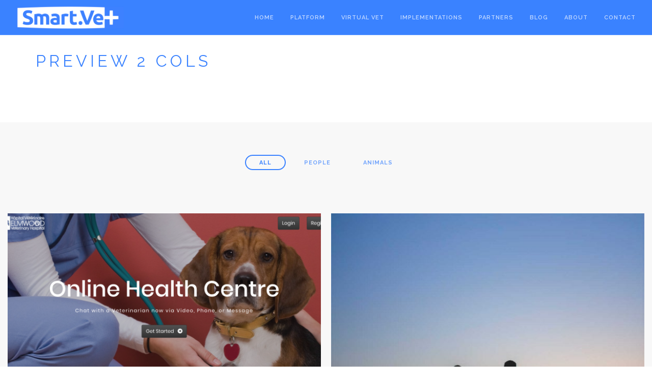

--- FILE ---
content_type: text/html; charset=UTF-8
request_url: https://smart.vet/portfolios/preview-2-cols/
body_size: 6866
content:
<!doctype html>
<html lang="en-US">

<head>
	<meta charset="UTF-8">
	<meta name="viewport" content="width=device-width, initial-scale=1.0">
	<link rel="pingback" href="https://smart.vet/xmlrpc.php"/>
	<title>Preview 2 Cols &#x2d; Smart.Vet</title>
<meta name='robots' content='max-image-preview:large'/>

<!-- The SEO Framework by Sybre Waaijer -->
<meta name="robots" content="max-snippet:-1,max-image-preview:standard,max-video-preview:-1"/>
<meta property="og:image" content="https://smart.vet/wp-content/uploads/2020/04/cropped-42558317_1951824701540992_3492181760270139392_n-1.png"/>
<meta property="og:image:width" content="512"/>
<meta property="og:image:height" content="512"/>
<meta property="og:locale" content="en_US"/>
<meta property="og:type" content="website"/>
<meta property="og:title" content="Preview 2 Cols"/>
<meta property="og:url" content="https://smart.vet/portfolios/preview-2-cols/"/>
<meta property="og:site_name" content="Smart.Vet"/>
<meta name="twitter:card" content="summary_large_image"/>
<meta name="twitter:title" content="Preview 2 Cols"/>
<meta name="twitter:image" content="https://smart.vet/wp-content/uploads/2020/04/cropped-42558317_1951824701540992_3492181760270139392_n-1.png"/>
<meta name="twitter:image:width" content="512"/>
<meta name="twitter:image:height" content="512"/>
<link rel="canonical" href="https://smart.vet/portfolios/preview-2-cols/"/>
<script type="application/ld+json">{"@context":"https://schema.org","@type":"BreadcrumbList","itemListElement":[{"@type":"ListItem","position":1,"item":{"@id":"https://smart.vet/","name":"Veterinary Virtual Care Solutions Provider"}},{"@type":"ListItem","position":2,"item":{"@id":"https://smart.vet/portfolios/","name":"Portfolio"}},{"@type":"ListItem","position":3,"item":{"@id":"https://smart.vet/portfolios/preview-2-cols/","name":"Preview 2 Cols"}}]}</script>
<!-- / The SEO Framework by Sybre Waaijer | 4.05ms meta | 0.29ms boot -->

<link rel='dns-prefetch' href='//fonts.googleapis.com'/>
<link rel='dns-prefetch' href='//s.w.org'/>
<link rel="alternate" type="application/rss+xml" title="Smart.Vet &raquo; Feed" href="https://smart.vet/feed/"/>
<link rel="alternate" type="application/rss+xml" title="Smart.Vet &raquo; Comments Feed" href="https://smart.vet/comments/feed/"/>
<!-- This site uses the Google Analytics by MonsterInsights plugin v7.10.3 - Using Analytics tracking - https://www.monsterinsights.com/ -->
<script type="text/javascript" data-cfasync="false">var mi_version='7.10.3';var mi_track_user=true;var mi_no_track_reason='';var disableStr='ga-disable-UA-138284445-2';function __gaTrackerIsOptedOut(){return document.cookie.indexOf(disableStr+'=true')>-1;}if(__gaTrackerIsOptedOut()){window[disableStr]=true;}function __gaTrackerOptout(){document.cookie=disableStr+'=true; expires=Thu, 31 Dec 2099 23:59:59 UTC; path=/';window[disableStr]=true;}if(mi_track_user){(function(i,s,o,g,r,a,m){i['GoogleAnalyticsObject']=r;i[r]=i[r]||function(){(i[r].q=i[r].q||[]).push(arguments)},i[r].l=1*new Date();a=s.createElement(o),m=s.getElementsByTagName(o)[0];a.async=1;a.src=g;m.parentNode.insertBefore(a,m)})(window,document,'script','//www.google-analytics.com/analytics.js','__gaTracker');__gaTracker('create','UA-138284445-2','auto');__gaTracker('set','forceSSL',true);__gaTracker('require','displayfeatures');__gaTracker('send','pageview');}else{console.log("");(function(){var noopfn=function(){return null;};var noopnullfn=function(){return null;};var Tracker=function(){return null;};var p=Tracker.prototype;p.get=noopfn;p.set=noopfn;p.send=noopfn;var __gaTracker=function(){var len=arguments.length;if(len===0){return;}var f=arguments[len-1];if(typeof f!=='object'||f===null||typeof f.hitCallback!=='function'){console.log('Not running function __gaTracker('+arguments[0]+" ....) because you are not being tracked. "+mi_no_track_reason);return;}try{f.hitCallback();}catch(ex){}};__gaTracker.create=function(){return new Tracker();};__gaTracker.getByName=noopnullfn;__gaTracker.getAll=function(){return[];};__gaTracker.remove=noopfn;window['__gaTracker']=__gaTracker;})();}</script>
<!-- / Google Analytics by MonsterInsights -->
		<script type="text/javascript">window._wpemojiSettings={"baseUrl":"https:\/\/s.w.org\/images\/core\/emoji\/13.1.0\/72x72\/","ext":".png","svgUrl":"https:\/\/s.w.org\/images\/core\/emoji\/13.1.0\/svg\/","svgExt":".svg","source":{"concatemoji":"https:\/\/smart.vet\/wp-includes\/js\/wp-emoji-release.min.js?ver=5.8.12"}};!function(e,a,t){var n,r,o,i=a.createElement("canvas"),p=i.getContext&&i.getContext("2d");function s(e,t){var a=String.fromCharCode;p.clearRect(0,0,i.width,i.height),p.fillText(a.apply(this,e),0,0);e=i.toDataURL();return p.clearRect(0,0,i.width,i.height),p.fillText(a.apply(this,t),0,0),e===i.toDataURL()}function c(e){var t=a.createElement("script");t.src=e,t.defer=t.type="text/javascript",a.getElementsByTagName("head")[0].appendChild(t)}for(o=Array("flag","emoji"),t.supports={everything:!0,everythingExceptFlag:!0},r=0;r<o.length;r++)t.supports[o[r]]=function(e){if(!p||!p.fillText)return!1;switch(p.textBaseline="top",p.font="600 32px Arial",e){case"flag":return s([127987,65039,8205,9895,65039],[127987,65039,8203,9895,65039])?!1:!s([55356,56826,55356,56819],[55356,56826,8203,55356,56819])&&!s([55356,57332,56128,56423,56128,56418,56128,56421,56128,56430,56128,56423,56128,56447],[55356,57332,8203,56128,56423,8203,56128,56418,8203,56128,56421,8203,56128,56430,8203,56128,56423,8203,56128,56447]);case"emoji":return!s([10084,65039,8205,55357,56613],[10084,65039,8203,55357,56613])}return!1}(o[r]),t.supports.everything=t.supports.everything&&t.supports[o[r]],"flag"!==o[r]&&(t.supports.everythingExceptFlag=t.supports.everythingExceptFlag&&t.supports[o[r]]);t.supports.everythingExceptFlag=t.supports.everythingExceptFlag&&!t.supports.flag,t.DOMReady=!1,t.readyCallback=function(){t.DOMReady=!0},t.supports.everything||(n=function(){t.readyCallback()},a.addEventListener?(a.addEventListener("DOMContentLoaded",n,!1),e.addEventListener("load",n,!1)):(e.attachEvent("onload",n),a.attachEvent("onreadystatechange",function(){"complete"===a.readyState&&t.readyCallback()})),(n=t.source||{}).concatemoji?c(n.concatemoji):n.wpemoji&&n.twemoji&&(c(n.twemoji),c(n.wpemoji)))}(window,document,window._wpemojiSettings);</script>
		<style type="text/css">img.wp-smiley,img.emoji{display:inline!important;border:none!important;box-shadow:none!important;height:1em!important;width:1em!important;margin:0 .07em!important;vertical-align:-.1em!important;background:none!important;padding:0!important}</style>
	<link rel='stylesheet' id='wp-block-library-css' href='https://smart.vet/wp-includes/css/dist/block-library/style.min.css?ver=5.8.12' type='text/css' media='all'/>
<link rel='stylesheet' id='wc-block-style-css' href='https://smart.vet/wp-content/plugins/woocommerce/packages/woocommerce-blocks/build/style.css?ver=2.4.5' type='text/css' media='all'/>
<link rel='stylesheet' id='contact-form-7-css' href='https://smart.vet/wp-content/plugins/contact-form-7/includes/css/styles.css?ver=5.5.6.1' type='text/css' media='all'/>
<link rel='stylesheet' id='woocommerce-layout-css' href='https://smart.vet/wp-content/plugins/woocommerce/assets/css/woocommerce-layout.css?ver=3.8.3' type='text/css' media='all'/>
<style id='woocommerce-layout-inline-css' type='text/css'>.infinite-scroll .woocommerce-pagination{display:none}</style>
<link rel='stylesheet' id='woocommerce-smallscreen-css' href='https://smart.vet/wp-content/plugins/woocommerce/assets/css/woocommerce-smallscreen.css?ver=3.8.3' type='text/css' media='only screen and (max-width: 768px)'/>
<link rel='stylesheet' id='woocommerce-general-css' href='https://smart.vet/wp-content/plugins/woocommerce/assets/css/woocommerce.css?ver=3.8.3' type='text/css' media='all'/>
<style id='woocommerce-inline-inline-css' type='text/css'>.woocommerce form .form-row .required{visibility:visible}</style>
<link rel='stylesheet' id='wpsms-subscribe-css' href='https://smart.vet/wp-content/plugins/wp-sms/assets/css/subscribe.css?ver=5.6.3' type='text/css' media='all'/>
<link rel='stylesheet' id='foundry-style-css' href='https://smart.vet/wp-content/themes/foundry/style.css?ver=5.8.12' type='text/css' media='all'/>
<link rel='stylesheet' id='foundry-child-style-css' href='https://smart.vet/wp-content/themes/foundry-child/style.css?ver=2.1.7' type='text/css' media='all'/>
<!--[if lt IE 9]>
<link rel='stylesheet' id='vc_lte_ie9-css'  href='https://smart.vet/wp-content/plugins/js_composer/assets/css/vc_lte_ie9.min.css?ver=6.0.5' type='text/css' media='screen' />
<![endif]-->
<link rel='stylesheet' id='js_composer_front-css' href='https://smart.vet/wp-content/plugins/js_composer/assets/css/js_composer.min.css?ver=6.0.5' type='text/css' media='all'/>
<link rel='stylesheet' id='ebor-body-font-css' href='//fonts.googleapis.com/css?family=Open+Sans%3A400%2C500%2C600&#038;ver=2.1.7' type='text/css' media='all'/>
<link rel='stylesheet' id='ebor-heading-font-css' href='//fonts.googleapis.com/css?family=Raleway%3A100%2C400%2C300%2C500%2C600%2C700&#038;ver=2.1.7' type='text/css' media='all'/>
<link rel='stylesheet' id='ebor-lato-font-css' href='//fonts.googleapis.com/css?family=Lato%3A300%2C400&#038;ver=2.1.7' type='text/css' media='all'/>
<link rel='stylesheet' id='bootstrap-css' href='https://smart.vet/wp-content/themes/foundry/style/css/bootstrap.css?ver=2.1.7' type='text/css' media='all'/>
<link rel='stylesheet' id='ebor-plugins-css' href='https://smart.vet/wp-content/themes/foundry/style/css/plugins.css?ver=2.1.7' type='text/css' media='all'/>
<link rel='stylesheet' id='ebor-fonts-css' href='https://smart.vet/wp-content/themes/foundry/style/css/fonts.css?ver=2.1.7' type='text/css' media='all'/>
<link rel='stylesheet' id='ebor-theme-styles-css' href='https://smart.vet/wp-content/uploads/wp-less/foundry/style/css/theme-8a8a9e9ccf.css' type='text/css' media='all'/>
<link rel='stylesheet' id='ebor-style-css' href='https://smart.vet/wp-content/themes/foundry-child/style.css?ver=2.1.7' type='text/css' media='all'/>
<style id='ebor-style-inline-css' type='text/css'>.nav-bar{height:69px;max-height:69px;line-height:67px}.nav-bar>.module.left>a{height:69px}@media all and (min-width:992px ){.nav-bar .module,.nav-bar .module-group{height:69px}}.widget-handle .cart .label{top:12px}.module.widget-handle.mobile-toggle{line-height:67px;max-height:69px}.module-group.right .module.left:first-child{padding-right:32px}.menu>li ul{width:200px}.mega-menu>li{width:200px!important}.breadcrumb.breadcrumb-2{display:none}</style>
<script type='text/javascript' id='monsterinsights-frontend-script-js-extra'>//<![CDATA[
var monsterinsights_frontend={"js_events_tracking":"true","download_extensions":"doc,pdf,ppt,zip,xls,docx,pptx,xlsx","inbound_paths":"[{\"path\":\"\\\/go\\\/\",\"label\":\"affiliate\"},{\"path\":\"\\\/recommend\\\/\",\"label\":\"affiliate\"}]","home_url":"https:\/\/smart.vet","hash_tracking":"false"};
//]]></script>
<script type='text/javascript' src='https://smart.vet/wp-content/plugins/google-analytics-for-wordpress/assets/js/frontend.min.js?ver=7.10.3' id='monsterinsights-frontend-script-js'></script>
<script type='text/javascript' src='https://smart.vet/wp-includes/js/jquery/jquery.min.js?ver=3.6.0' id='jquery-core-js'></script>
<script type='text/javascript' src='https://smart.vet/wp-includes/js/jquery/jquery-migrate.min.js?ver=3.3.2' id='jquery-migrate-js'></script>
<script type='text/javascript' src='https://smart.vet/wp-content/plugins/woocommerce/assets/js/jquery-blockui/jquery.blockUI.min.js?ver=2.70' id='jquery-blockui-js'></script>
<script type='text/javascript' id='wc-add-to-cart-js-extra'>//<![CDATA[
var wc_add_to_cart_params={"ajax_url":"\/wp-admin\/admin-ajax.php","wc_ajax_url":"\/?wc-ajax=%%endpoint%%","i18n_view_cart":"View cart","cart_url":"https:\/\/smart.vet","is_cart":"","cart_redirect_after_add":"no"};
//]]></script>
<script type='text/javascript' src='https://smart.vet/wp-content/plugins/woocommerce/assets/js/frontend/add-to-cart.min.js?ver=3.8.3' id='wc-add-to-cart-js'></script>
<script type='text/javascript' src='https://smart.vet/wp-content/plugins/js_composer/assets/js/vendors/woocommerce-add-to-cart.js?ver=6.0.5' id='vc_woocommerce-add-to-cart-js-js'></script>
<script type='text/javascript' id='wpsms-ajax-script-js-extra'>//<![CDATA[
var wpsms_ajax_object={"ajaxurl":"https:\/\/smart.vet\/wp-json\/wpsms\/v1\/newsletter","unknown_error":"Unknown Error! Check your connection and try again.","loading_text":"Loading...","subscribe_text":"Subscribe","activation_text":"Activation"};
//]]></script>
<script type='text/javascript' src='https://smart.vet/wp-content/plugins/wp-sms/assets/js/script.js?ver=5.6.3' id='wpsms-ajax-script-js'></script>
<link rel="https://api.w.org/" href="https://smart.vet/wp-json/"/><link rel="alternate" type="application/json" href="https://smart.vet/wp-json/wp/v2/pages/1304"/><link rel="EditURI" type="application/rsd+xml" title="RSD" href="https://smart.vet/xmlrpc.php?rsd"/>
<link rel="wlwmanifest" type="application/wlwmanifest+xml" href="https://smart.vet/wp-includes/wlwmanifest.xml"/> 
<link rel="alternate" type="application/json+oembed" href="https://smart.vet/wp-json/oembed/1.0/embed?url=https%3A%2F%2Fsmart.vet%2Fportfolios%2Fpreview-2-cols%2F"/>
<link rel="alternate" type="text/xml+oembed" href="https://smart.vet/wp-json/oembed/1.0/embed?url=https%3A%2F%2Fsmart.vet%2Fportfolios%2Fpreview-2-cols%2F&#038;format=xml"/>
	<noscript><style>.woocommerce-product-gallery{opacity:1!important}</style></noscript>
	<style type="text/css">.recentcomments a{display:inline!important;padding:0!important;margin:0!important}</style><meta name="generator" content="Powered by WPBakery Page Builder - drag and drop page builder for WordPress."/>
<link rel="icon" href="https://smart.vet/wp-content/uploads/2020/04/cropped-42558317_1951824701540992_3492181760270139392_n-1-32x32.png" sizes="32x32"/>
<link rel="icon" href="https://smart.vet/wp-content/uploads/2020/04/cropped-42558317_1951824701540992_3492181760270139392_n-1-192x192.png" sizes="192x192"/>
<link rel="apple-touch-icon" href="https://smart.vet/wp-content/uploads/2020/04/cropped-42558317_1951824701540992_3492181760270139392_n-1-180x180.png"/>
<meta name="msapplication-TileImage" content="https://smart.vet/wp-content/uploads/2020/04/cropped-42558317_1951824701540992_3492181760270139392_n-1-270x270.png"/>
<noscript><style>.wpb_animate_when_almost_visible{opacity:1}</style></noscript></head>

<body class="page-template-default page page-id-1304 page-child parent-pageid-768 theme-foundry woocommerce-no-js custom-forms perm-fixed-nav normal-layout parallax-3d btn-regular wpb-js-composer js-comp-ver-6.0.5 vc_responsive">


<div class="nav-container">
    <nav class="bg-dark" data-fixed-at="200">
        <div class="nav-bar">
        
            <div class="module left">
                <a href="https://smart.vet/">
                    <img class="logo logo-light" alt="Smart.Vet" src="https://smart.vet/wp-content/uploads/2020/02/smart.vet_blue-white-1.png"/>
                    <img class="logo logo-dark" alt="Smart.Vet" src="https://smart.vet/wp-content/uploads/2020/02/smart.vet_blue-white.png"/>
                </a>
            </div>
            
            <div class="module widget-handle mobile-toggle right visible-sm visible-xs">
                <i class="ti-menu"></i>
            </div>
            
            <div class="module-group right">
            
                <div class="module left">
                    <ul id="menu-veterinarians" class="menu"><li id="menu-item-4315" class="menu-item menu-item-type-post_type menu-item-object-page menu-item-4315"><a href="https://smart.vet/front-page/home/">Home</a></li>
<li id="menu-item-4788" class="menu-item menu-item-type-post_type menu-item-object-page menu-item-4788"><a href="https://smart.vet/platform/">Platform</a></li>
<li id="menu-item-5673" class="menu-item menu-item-type-post_type menu-item-object-page menu-item-5673"><a href="https://smart.vet/virtualvet/">Virtual Vet</a></li>
<li id="menu-item-2695" class="menu-item menu-item-type-post_type menu-item-object-page menu-item-2695"><a href="https://smart.vet/featured-implementations/">Implementations</a></li>
<li id="menu-item-2962" class="menu-item menu-item-type-post_type menu-item-object-page menu-item-2962"><a href="https://smart.vet/partners/">Partners</a></li>
<li id="menu-item-2974" class="menu-item menu-item-type-post_type menu-item-object-page menu-item-2974"><a href="https://smart.vet/our-blog/">Blog</a></li>
<li id="menu-item-2631" class="menu-item menu-item-type-post_type menu-item-object-page menu-item-2631"><a href="https://smart.vet/about-us-3/">About</a></li>
<li id="menu-item-1829" class="menu-item menu-item-type-post_type menu-item-object-page menu-item-1829"><a href="https://smart.vet/contact-1/">Contact</a></li>
</ul>                </div>
				
				                
            </div>

        </div>
    </nav>
</div>
<div class="main-container"><section class="page-title page-title-4 ">
				<div class="container">
				    <div class="row">
				    
				        <div class="col-md-6">
				            <h3 class="uppercase mb0">
				            	 Preview 2 Cols
				            </h3>
				        </div>
				        
				        <div class="col-md-6 text-right">
				        	<ol class="breadcrumb breadcrumb-2"><li><a href="https://smart.vet/" class="home-link" rel="home">Home</a></li><li><a href="https://smart.vet/portfolios/">Portfolio</a></li><li class="active">Preview 2 Cols</li></ol>
				        </div>
				        
				    </div>
				</div>
			</section>
		
<div class="ebor-page-wrapper">
	<a id="home" class="in-page-link" href="#"></a>
	<div class="row light-wrapper  light-wrapper normal-padding  light-wrapper normal-padding"><div class="wpb_column vc_column_container col-sm-12"><div class="vc_column-inner"><div class="wpb_wrapper">	
		
		<section class="projects bg-secondary p0 pt64 preview-portfolio">
		    
		    <div class="row pb24">
    <div class="col-sm-12 text-center">
        <ul class="filters mb0"></ul>
    </div>
</div><div class="row masonry-loader">
    <div class="col-sm-12 text-center">
        <div class="spinner"></div>
    </div>
</div>		    
		    <div class="row masonry masonryFlyIn">
		        <div class="col-sm-6 masonry-item project fadeIn" data-filter="">
	<div class="image-tile hover-tile text-center">
	
		<img width="600" height="400" src="https://smart.vet/wp-content/uploads/2015/07/Screen-Shot-2020-04-18-at-5.52.53-PM-600x400.png" class="background-image wp-post-image" alt="" loading="lazy"/>		
		<div class="hover-state">
			<a href="https://smart.vet/portfolio/case-study-5/">
				<h4 class="uppercase mb0">Elmwood</h4><h6></h6>			</a>
		</div>
		
	</div>
</div><div class="col-sm-6 masonry-item project fadeIn" data-filter="People">
	<div class="image-tile hover-tile text-center">
	
		<img width="600" height="400" src="https://smart.vet/wp-content/uploads/2015/07/project-single-1-600x400.jpg" class="background-image wp-post-image" alt="" loading="lazy"/>		
		<div class="hover-state">
			<a href="https://smart.vet/portfolio/case-study-4/">
				<h4 class="uppercase mb0">Case Study 4</h4><h6>People</h6>			</a>
		</div>
		
	</div>
</div><div class="col-sm-6 masonry-item project fadeIn" data-filter="Animals">
	<div class="image-tile hover-tile text-center">
	
		<img width="600" height="400" src="https://smart.vet/wp-content/uploads/2015/07/project-single-6-600x400.jpg" class="background-image wp-post-image" alt="" loading="lazy" srcset="https://smart.vet/wp-content/uploads/2015/07/project-single-6-600x400.jpg 600w, https://smart.vet/wp-content/uploads/2015/07/project-single-6-300x200.jpg 300w, https://smart.vet/wp-content/uploads/2015/07/project-single-6-1024x683.jpg 1024w, https://smart.vet/wp-content/uploads/2015/07/project-single-6-768x512.jpg 768w, https://smart.vet/wp-content/uploads/2015/07/project-single-6.jpg 1440w" sizes="(max-width: 600px) 100vw, 600px"/>		
		<div class="hover-state">
			<a href="https://smart.vet/portfolio/case-study-3/">
				<h4 class="uppercase mb0">Case Study 3</h4><h6>Animals</h6>			</a>
		</div>
		
	</div>
</div><div class="col-sm-6 masonry-item project fadeIn" data-filter="People">
	<div class="image-tile hover-tile text-center">
	
		<img width="600" height="400" src="https://smart.vet/wp-content/uploads/2015/07/home-2-3-600x400.jpg" class="background-image wp-post-image" alt="" loading="lazy" srcset="https://smart.vet/wp-content/uploads/2015/07/home-2-3-600x401.jpg 600w, https://smart.vet/wp-content/uploads/2015/07/home-2-3-300x200.jpg 300w, https://smart.vet/wp-content/uploads/2015/07/home-2-3-768x513.jpg 768w, https://smart.vet/wp-content/uploads/2015/07/home-2-3.jpg 800w" sizes="(max-width: 600px) 100vw, 600px"/>		
		<div class="hover-state">
			<a href="https://smart.vet/portfolio/case-study-2/">
				<h4 class="uppercase mb0">Case Study 2</h4><h6>People</h6>			</a>
		</div>
		
	</div>
</div><div class="col-sm-6 masonry-item project fadeIn" data-filter="Animals">
	<div class="image-tile hover-tile text-center">
	
		<img width="600" height="400" src="https://smart.vet/wp-content/uploads/2015/07/project-single-4-600x400.jpg" class="background-image wp-post-image" alt="" loading="lazy" srcset="https://smart.vet/wp-content/uploads/2015/07/project-single-4-600x400.jpg 600w, https://smart.vet/wp-content/uploads/2015/07/project-single-4-300x200.jpg 300w, https://smart.vet/wp-content/uploads/2015/07/project-single-4-1024x683.jpg 1024w, https://smart.vet/wp-content/uploads/2015/07/project-single-4-768x512.jpg 768w, https://smart.vet/wp-content/uploads/2015/07/project-single-4.jpg 1440w" sizes="(max-width: 600px) 100vw, 600px"/>		
		<div class="hover-state">
			<a href="https://smart.vet/portfolio/case-study-1/">
				<h4 class="uppercase mb0">Case Study 1</h4><h6>Animals</h6>			</a>
		</div>
		
	</div>
</div>		    </div>
		        
		</section>
	
				
</div></div></div></div><section class="  bg-secondary pt64 pb64 vc_row wpb_row vc_row-fluid bg-secondary pt64 pb64"><div class="container "><div class="row "><div class="wpb_column vc_column_container col-sm-12"><div class="vc_column-inner"><div class="wpb_wrapper">
	<div class="wpb_text_column wpb_content_element ">
		<div class="wpb_wrapper">
			<h2 class="mb8" style="text-align: center">Create something beautiful.</h2>
<p class="lead mb40" style="text-align: center">Visual Composer, Over 100 Custom Elements &#8211; The choice is clear.</p>
<p style="text-align: center"><a class="btn btn-filled btn-lg mb0" href="#">PURCHASE FOUNDRY</a></p>

		</div>
	</div>
</div></div></div></div></div></section>
</div>


<footer class="footer-2 bg-dark pt0 pb40">
	<div class="container">
	
		<div class="row">
			<hr class="mt0 mb40"/>
		</div>
		
		<div class="row">
		
			<div class="col-sm-4">
				<a href="https://smart.vet/">
					<img alt="Smart.Vet" class="image-xxs fade-half" src="https://smart.vet/wp-content/uploads/2020/02/smart.vet_blue-white-1.png"/>
				</a>
			</div>
		
			<div class="col-sm-4 text-center">
				<span class="fade-half">
					Copyright 2023 Smart.Vet Inc. All rights reserved. <a href="https://app.smart.vet/privacy">PrivacyPolicy | </a><a href="https://app.smart.vet/terms"> Terms of Service</a>				</span>
			</div>
		
			<div class="col-sm-4 text-right">
				<ul class="list-inline social-list">
									</ul>
			</div>
			
		</div>
		
	</div>
</footer>	

</div><!--/body-wrapper-->

	<script type="text/javascript">var c=document.body.className;c=c.replace(/woocommerce-no-js/,'woocommerce-js');document.body.className=c;</script>
	<script type='text/javascript' src='https://smart.vet/wp-includes/js/dist/vendor/regenerator-runtime.min.js?ver=0.13.7' id='regenerator-runtime-js'></script>
<script type='text/javascript' src='https://smart.vet/wp-includes/js/dist/vendor/wp-polyfill.min.js?ver=3.15.0' id='wp-polyfill-js'></script>
<script type='text/javascript' id='contact-form-7-js-extra'>//<![CDATA[
var wpcf7={"api":{"root":"https:\/\/smart.vet\/wp-json\/","namespace":"contact-form-7\/v1"}};
//]]></script>
<script type='text/javascript' src='https://smart.vet/wp-content/plugins/contact-form-7/includes/js/index.js?ver=5.5.6.1' id='contact-form-7-js'></script>
<script type='text/javascript' src='https://smart.vet/wp-content/plugins/woocommerce/assets/js/js-cookie/js.cookie.min.js?ver=2.1.4' id='js-cookie-js'></script>
<script type='text/javascript' id='woocommerce-js-extra'>//<![CDATA[
var woocommerce_params={"ajax_url":"\/wp-admin\/admin-ajax.php","wc_ajax_url":"\/?wc-ajax=%%endpoint%%"};
//]]></script>
<script type='text/javascript' src='https://smart.vet/wp-content/plugins/woocommerce/assets/js/frontend/woocommerce.min.js?ver=3.8.3' id='woocommerce-js'></script>
<script type='text/javascript' id='wc-cart-fragments-js-extra'>//<![CDATA[
var wc_cart_fragments_params={"ajax_url":"\/wp-admin\/admin-ajax.php","wc_ajax_url":"\/?wc-ajax=%%endpoint%%","cart_hash_key":"wc_cart_hash_acfac37834f26ab5177650d4526db2b2","fragment_name":"wc_fragments_acfac37834f26ab5177650d4526db2b2","request_timeout":"5000"};
//]]></script>
<script type='text/javascript' src='https://smart.vet/wp-content/plugins/woocommerce/assets/js/frontend/cart-fragments.min.js?ver=3.8.3' id='wc-cart-fragments-js'></script>
<script type='text/javascript' id='wc-cart-fragments-js-after'>jQuery('body').bind('wc_fragments_refreshed',function(){jQuery('body').trigger('jetpack-lazy-images-load');});</script>
<script type='text/javascript' src='https://smart.vet/wp-content/themes/foundry/style/js/bootstrap.min.js?ver=2.1.7' id='ebor-bootstrap-js'></script>
<script type='text/javascript' src='https://smart.vet/wp-content/themes/foundry/style/js/final-countdown.js?ver=2.1.7' id='final-countdown-js'></script>
<script type='text/javascript' src='https://smart.vet/wp-content/themes/foundry/style/js/waypoints.js?ver=2.1.7' id='waypoints-js'></script>
<script type='text/javascript' src='https://smart.vet/wp-content/themes/foundry/style/js/counterup.js?ver=2.1.7' id='counterup-js'></script>
<script type='text/javascript' src='https://smart.vet/wp-content/plugins/js_composer/assets/lib/bower/flexslider/jquery.flexslider-min.js?ver=6.0.5' id='flexslider-js'></script>
<script type='text/javascript' src='https://smart.vet/wp-content/themes/foundry/style/js/lightbox2.js?ver=2.1.7' id='lightbox2-js'></script>
<script type='text/javascript' src='https://smart.vet/wp-includes/js/imagesloaded.min.js?ver=4.1.4' id='imagesloaded-js'></script>
<script type='text/javascript' src='https://smart.vet/wp-includes/js/masonry.min.js?ver=4.2.2' id='masonry-js'></script>
<script type='text/javascript' src='https://smart.vet/wp-content/themes/foundry/style/js/smooth-scroll.js?ver=2.1.7' id='smooth-scroll-js'></script>
<script type='text/javascript' src='https://smart.vet/wp-content/themes/foundry/style/js/spectragram.js?ver=2.1.7' id='spectragram-js'></script>
<script type='text/javascript' src='https://smart.vet/wp-content/themes/foundry/style/js/twitter-post-fetcher.js?ver=2.1.7' id='twitter-post-fetcher-js'></script>
<script type='text/javascript' src='https://smart.vet/wp-content/themes/foundry/style/js/owl-carousel.js?ver=2.1.7' id='owl-carousel-js'></script>
<script type='text/javascript' src='https://smart.vet/wp-content/themes/foundry/style/js/flickr-feed.js?ver=2.1.7' id='flickr-feed-js'></script>
<script type='text/javascript' src='https://smart.vet/wp-content/themes/foundry/style/js/parallax.js?ver=2.1.7' id='ebor-parallax-js'></script>
<script type='text/javascript' id='ebor-scripts-js-extra'>//<![CDATA[
var wp_data={"nav_height":"69","access_token":"","client_id":"","hero_animation":"fade","hero_autoplay":"false","hero_timer":"3000","all_title":"All"};
//]]></script>
<script type='text/javascript' src='https://smart.vet/wp-content/themes/foundry/style/js/scripts.js?ver=2.1.7' id='ebor-scripts-js'></script>
<script type='text/javascript' src='https://smart.vet/wp-includes/js/wp-embed.min.js?ver=5.8.12' id='wp-embed-js'></script>
<script type='text/javascript' src='https://smart.vet/wp-content/plugins/js_composer/assets/js/dist/js_composer_front.min.js?ver=6.0.5' id='wpb_composer_front_js-js'></script>
</body>
</html>

--- FILE ---
content_type: application/javascript
request_url: https://smart.vet/wp-content/plugins/wp-sms/assets/js/script.js?ver=5.6.3
body_size: 664
content:
jQuery(document).ready(function ($) {
    // Check the GDPR enabled.
    if ($('#wpsms-gdpr-confirmation').length) {
        if ($('#wpsms-gdpr-confirmation').attr('checked')) {
            $("#wpsms-submit").removeAttr('disabled');
        } else {
            $("#wpsms-submit").attr('disabled', 'disabled');
        }
        $("#wpsms-gdpr-confirmation").click(function () {
            if (this.checked) {
                $("#wpsms-submit").removeAttr('disabled');
            } else {
                $("#wpsms-submit").attr('disabled', 'disabled');
            }
        });
    }

    $("#wpsms-subscribe #wpsms-submit").click(function () {
        $("#wpsms-result").hide();

        var verify = $("#newsletter-form-verify").val();

        subscriber = Array();
        subscriber['name'] = $("#wpsms-name").val();
        subscriber['mobile'] = $("#wpsms-mobile").val();
        subscriber['group_id'] = $("#wpsms-groups").val();
        subscriber['type'] = $('input[name=subscribe_type]:checked').val();

        $("#wpsms-subscribe").ajaxStart(function () {
            $("#wpsms-submit").attr('disabled', 'disabled');
            $("#wpsms-submit").text(wpsms_ajax_object.loading_text);
        });

        $("#wpsms-subscribe").ajaxComplete(function () {
            $("#wpsms-submit").removeAttr('disabled');
            $("#wpsms-submit").text(wpsms_ajax_object.subscribe_text);
        });
        if (subscriber['type'] === 'subscribe') {
            var method = 'POST';
        } else {
            var method = 'DELETE';
        }
        var data_obj = Object.assign({}, subscriber);
        var ajax = $.ajax({
            type: method,
            url: wpsms_ajax_object.ajaxurl,
            data: data_obj
        });
        ajax.fail(function (data) {
            var response = $.parseJSON(data.responseText);
            var message = null;

            if (typeof (response.error) != "undefined" && response.error !== null) {
                message = response.error.message;
            } else {
                message = wpsms_ajax_object.unknown_error;
            }

            $("#wpsms-result").fadeIn();
            $("#wpsms-result").html('<span class="wpsms-message-error">' + message + '</div>');
        });
        ajax.done(function (data) {
            var response = data;
            var message = response.message;

            $("#wpsms-result").fadeIn();
            $("#wpsms-step-1").hide();
            $("#wpsms-result").html('<span class="wpsms-message-success">' + message + '</div>');
            if (subscriber['type'] === 'subscribe' && verify === '1') {
                $("#wpsms-step-2").show();
            }
        });
    });

    $("#wpsms-subscribe #activation").on('click', function () {
        $("#wpsms-result").hide();
        subscriber['activation'] = $("#wpsms-ativation-code").val();

        $("#wpsms-subscribe").ajaxStart(function () {
            $("#activation").attr('disabled', 'disabled');
            $("#activation").text(wpsms_ajax_object.loading_text);
        });

        $("#wpsms-subscribe").ajaxComplete(function () {
            $("#activation").removeAttr('disabled');
            $("#activation").text(wpsms_ajax_object.activation_text);
        });

        var data_obj = Object.assign({}, subscriber);
        var ajax = $.ajax({
            type: 'PUT',
            url: wpsms_ajax_object.ajaxurl,
            data: data_obj
        });
        ajax.fail(function (data) {
            var response = $.parseJSON(data.responseText);
            var message = null;

            if (typeof (response.error) != "undefined" && response.error !== null) {
                message = response.error.message;
            } else {
                message = wpsms_ajax_object.unknown_error;
            }

            $("#wpsms-result").fadeIn();
            $("#wpsms-result").html('<span class="wpsms-message-error">' + message + '</div>');
        });
        ajax.done(function (data) {
            var response = data;
            var message = response.message;

            $("#wpsms-result").fadeIn();
            $("#wpsms-step-2").hide();
            $("#wpsms-result").html('<span class="wpsms-message-success">' + message + '</div>');
        });
    });
});